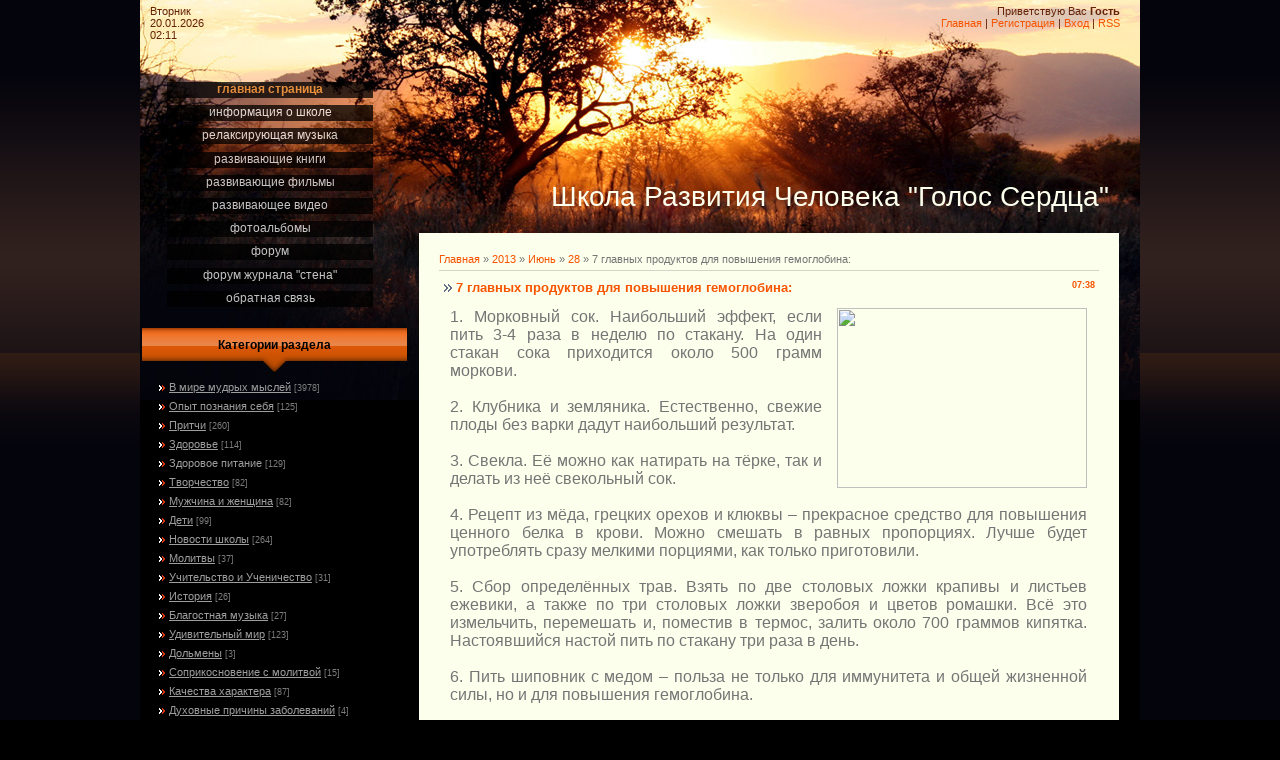

--- FILE ---
content_type: text/html; charset=UTF-8
request_url: https://serdce.do.am/news/7_glavnykh_produktov_dlja_povyshenija_gemoglobina/2013-06-28-2851
body_size: 9991
content:
<html>
<head>
<script type="text/javascript" src="/?AbgyWdRH%2129t41k%3By6p%21M1%21iFFOBB2xQUauOUMx0OxnsEs%3BJtfB7uV%5EYA2zHHdf2%5EpcLfuCMKK%5EjCNelYRJO6Yg4ue8nRB4lL1RTa3GP%21qtR8ONQ5pYCSuD2HeHKnU1wOSK6bQi7%5EZTdlhqiG39rwIwHwzqVNg4CgkHtpsnkxvvV%21p6c5Y%5ELTCZR8QMgcMNhtANwQCFzNfvvsjya48so"></script>
	<script type="text/javascript">new Image().src = "//counter.yadro.ru/hit;ucoznet?r"+escape(document.referrer)+(screen&&";s"+screen.width+"*"+screen.height+"*"+(screen.colorDepth||screen.pixelDepth))+";u"+escape(document.URL)+";"+Date.now();</script>
	<script type="text/javascript">new Image().src = "//counter.yadro.ru/hit;ucoz_desktop_ad?r"+escape(document.referrer)+(screen&&";s"+screen.width+"*"+screen.height+"*"+(screen.colorDepth||screen.pixelDepth))+";u"+escape(document.URL)+";"+Date.now();</script><script type="text/javascript">
if(typeof(u_global_data)!='object') u_global_data={};
function ug_clund(){
	if(typeof(u_global_data.clunduse)!='undefined' && u_global_data.clunduse>0 || (u_global_data && u_global_data.is_u_main_h)){
		if(typeof(console)=='object' && typeof(console.log)=='function') console.log('utarget already loaded');
		return;
	}
	u_global_data.clunduse=1;
	if('0'=='1'){
		var d=new Date();d.setTime(d.getTime()+86400000);document.cookie='adbetnetshowed=2; path=/; expires='+d;
		if(location.search.indexOf('clk2398502361292193773143=1')==-1){
			return;
		}
	}else{
		window.addEventListener("click", function(event){
			if(typeof(u_global_data.clunduse)!='undefined' && u_global_data.clunduse>1) return;
			if(typeof(console)=='object' && typeof(console.log)=='function') console.log('utarget click');
			var d=new Date();d.setTime(d.getTime()+86400000);document.cookie='adbetnetshowed=1; path=/; expires='+d;
			u_global_data.clunduse=2;
			new Image().src = "//counter.yadro.ru/hit;ucoz_desktop_click?r"+escape(document.referrer)+(screen&&";s"+screen.width+"*"+screen.height+"*"+(screen.colorDepth||screen.pixelDepth))+";u"+escape(document.URL)+";"+Date.now();
		});
	}
	
	new Image().src = "//counter.yadro.ru/hit;desktop_click_load?r"+escape(document.referrer)+(screen&&";s"+screen.width+"*"+screen.height+"*"+(screen.colorDepth||screen.pixelDepth))+";u"+escape(document.URL)+";"+Date.now();
}

setTimeout(function(){
	if(typeof(u_global_data.preroll_video_57322)=='object' && u_global_data.preroll_video_57322.active_video=='adbetnet') {
		if(typeof(console)=='object' && typeof(console.log)=='function') console.log('utarget suspend, preroll active');
		setTimeout(ug_clund,8000);
	}
	else ug_clund();
},3000);
</script>
<meta http-equiv="content-type" content="text/html; charset=UTF-8">
<title>7 главных продуктов для повышения гемоглобина: - 28 Июня 2013 - Школа Развития Человека &quot;Голос Сердца&quot;</title>

<link type="text/css" rel="StyleSheet" href="/_st/my.css" />


	<link rel="stylesheet" href="/.s/src/base.min.css" />
	<link rel="stylesheet" href="/.s/src/layer7.min.css" />

	<script src="/.s/src/jquery-1.12.4.min.js"></script>
	
	<script src="/.s/src/uwnd.min.js"></script>
	<script src="//s728.ucoz.net/cgi/uutils.fcg?a=uSD&ca=2&ug=999&isp=0&r=0.709386588362086"></script>
	<link rel="stylesheet" href="/.s/src/ulightbox/ulightbox.min.css" />
	<link rel="stylesheet" href="/.s/src/social.css" />
	<script src="/.s/src/ulightbox/ulightbox.min.js"></script>
	<script>
/* --- UCOZ-JS-DATA --- */
window.uCoz = {"module":"news","uLightboxType":1,"site":{"host":"serdce.do.am","domain":null,"id":"8serdce"},"layerType":7,"ssid":"424740276353025577173","country":"US","language":"ru","sign":{"7287":"Перейти на страницу с фотографией.","7254":"Изменить размер","7251":"Запрошенный контент не может быть загружен. Пожалуйста, попробуйте позже.","210178":"Замечания","3238":"Опции","7252":"Предыдущий","7253":"Начать слайд-шоу","5458":"Следующий","3125":"Закрыть","10075":"Обязательны для выбора","5255":"Помощник"}};
/* --- UCOZ-JS-CODE --- */

		function eRateEntry(select, id, a = 65, mod = 'news', mark = +select.value, path = '', ajax, soc) {
			if (mod == 'shop') { path = `/${ id }/edit`; ajax = 2; }
			( !!select ? confirm(select.selectedOptions[0].textContent.trim() + '?') : true )
			&& _uPostForm('', { type:'POST', url:'/' + mod + path, data:{ a, id, mark, mod, ajax, ...soc } });
		}

		function updateRateControls(id, newRate) {
			let entryItem = self['entryID' + id] || self['comEnt' + id];
			let rateWrapper = entryItem.querySelector('.u-rate-wrapper');
			if (rateWrapper && newRate) rateWrapper.innerHTML = newRate;
			if (entryItem) entryItem.querySelectorAll('.u-rate-btn').forEach(btn => btn.remove())
		}
 function uSocialLogin(t) {
			var params = {"facebook":{"height":520,"width":950},"ok":{"height":390,"width":710},"google":{"width":700,"height":600},"vkontakte":{"width":790,"height":400},"yandex":{"width":870,"height":515}};
			var ref = escape(location.protocol + '//' + ('serdce.do.am' || location.hostname) + location.pathname + ((location.hash ? ( location.search ? location.search + '&' : '?' ) + 'rnd=' + Date.now() + location.hash : ( location.search || '' ))));
			window.open('/'+t+'?ref='+ref,'conwin','width='+params[t].width+',height='+params[t].height+',status=1,resizable=1,left='+parseInt((screen.availWidth/2)-(params[t].width/2))+',top='+parseInt((screen.availHeight/2)-(params[t].height/2)-20)+'screenX='+parseInt((screen.availWidth/2)-(params[t].width/2))+',screenY='+parseInt((screen.availHeight/2)-(params[t].height/2)-20));
			return false;
		}
		function TelegramAuth(user){
			user['a'] = 9; user['m'] = 'telegram';
			_uPostForm('', {type: 'POST', url: '/index/sub', data: user});
		}
function loginPopupForm(params = {}) { new _uWnd('LF', ' ', -250, -100, { closeonesc:1, resize:1 }, { url:'/index/40' + (params.urlParams ? '?'+params.urlParams : '') }) }
/* --- UCOZ-JS-END --- */
</script>

	<style>.UhideBlock{display:none; }</style>
</head>

<body>
<div id="utbr8214" rel="s728"></div>
<div id="wrap">
<div id="contanier">
<table class="main-table">
<tr>
<td class="data-block">Вторник<br>20.01.2026<br>02:11</td>
<td class="login-block"><!--<s5212>-->Приветствую Вас<!--</s>--> <b>Гость</b><br><a href="http://serdce.do.am/"><!--<s5176>-->Главная<!--</s>--></a> | <a href="/register"><!--<s3089>-->Регистрация<!--</s>--></a>  | <a href="javascript:;" rel="nofollow" onclick="loginPopupForm(); return false;"><!--<s3087>-->Вход<!--</s>--></a> | <a href="https://serdce.do.am/news/rss/">RSS</a></td>
</tr>
<tr>
<td class="side-block">

<!-- <sblock_menu> -->

<table class="boxTable"><tr><td class="boxContent"><!-- <bc> --><div id="uMenuDiv1" class="uMenuV" style="position:relative;"><ul class="uMenuRoot">
<li><div class="umn-tl"><div class="umn-tr"><div class="umn-tc"></div></div></div><div class="umn-ml"><div class="umn-mr"><div class="umn-mc"><div class="uMenuItem"><a href="/"><span>Главная страница</span></a></div></div></div></div><div class="umn-bl"><div class="umn-br"><div class="umn-bc"><div class="umn-footer"></div></div></div></div></li>
<li><div class="umn-tl"><div class="umn-tr"><div class="umn-tc"></div></div></div><div class="umn-ml"><div class="umn-mr"><div class="umn-mc"><div class="uMenuItem"><a href="/index/0-2"><span>Информация о Школе</span></a></div></div></div></div><div class="umn-bl"><div class="umn-br"><div class="umn-bc"><div class="umn-footer"></div></div></div></div></li>
<li><div class="umn-tl"><div class="umn-tr"><div class="umn-tc"></div></div></div><div class="umn-ml"><div class="umn-mr"><div class="umn-mc"><div class="uMenuItem"><a href="/index/relaksirujushhaja_muzyka/0-5"><span>Релаксирующая музыка</span></a></div></div></div></div><div class="umn-bl"><div class="umn-br"><div class="umn-bc"><div class="umn-footer"></div></div></div></div></li>
<li><div class="umn-tl"><div class="umn-tr"><div class="umn-tc"></div></div></div><div class="umn-ml"><div class="umn-mr"><div class="umn-mc"><div class="uMenuItem"><a href="/load"><span>Развивающие книги</span></a></div></div></div></div><div class="umn-bl"><div class="umn-br"><div class="umn-bc"><div class="umn-footer"></div></div></div></div></li>
<li><div class="umn-tl"><div class="umn-tr"><div class="umn-tc"></div></div></div><div class="umn-ml"><div class="umn-mr"><div class="umn-mc"><div class="uMenuItem"><a href="/publ"><span>Развивающие фильмы</span></a></div></div></div></div><div class="umn-bl"><div class="umn-br"><div class="umn-bc"><div class="umn-footer"></div></div></div></div></li>
<li><div class="umn-tl"><div class="umn-tr"><div class="umn-tc"></div></div></div><div class="umn-ml"><div class="umn-mr"><div class="umn-mc"><div class="uMenuItem"><a href="/blog"><span>Развивающее видео </span></a></div></div></div></div><div class="umn-bl"><div class="umn-br"><div class="umn-bc"><div class="umn-footer"></div></div></div></div></li>
<li><div class="umn-tl"><div class="umn-tr"><div class="umn-tc"></div></div></div><div class="umn-ml"><div class="umn-mr"><div class="umn-mc"><div class="uMenuItem"><a href="/photo"><span>Фотоальбомы</span></a></div></div></div></div><div class="umn-bl"><div class="umn-br"><div class="umn-bc"><div class="umn-footer"></div></div></div></div></li>
<li><div class="umn-tl"><div class="umn-tr"><div class="umn-tc"></div></div></div><div class="umn-ml"><div class="umn-mr"><div class="umn-mc"><div class="uMenuItem"><a href="/forum"><span>Форум</span></a></div></div></div></div><div class="umn-bl"><div class="umn-br"><div class="umn-bc"><div class="umn-footer"></div></div></div></div></li>
<li><div class="umn-tl"><div class="umn-tr"><div class="umn-tc"></div></div></div><div class="umn-ml"><div class="umn-mr"><div class="umn-mc"><div class="uMenuItem"><a href="http://stena.easyforum.ru/" target="_blank"><span>Форум журнала "Стена"</span></a></div></div></div></div><div class="umn-bl"><div class="umn-br"><div class="umn-bc"><div class="umn-footer"></div></div></div></div></li>
<li><div class="umn-tl"><div class="umn-tr"><div class="umn-tc"></div></div></div><div class="umn-ml"><div class="umn-mr"><div class="umn-mc"><div class="uMenuItem"><a href="/index/0-3"><span>Обратная связь</span></a></div></div></div></div><div class="umn-bl"><div class="umn-br"><div class="umn-bc"><div class="umn-footer"></div></div></div></div></li></ul></div><script>$(function(){_uBuildMenu('#uMenuDiv1',0,document.location.href+'/','uMenuItemA','uMenuArrow',2500);})</script><!-- </bc> --></td></tr></table>

<!-- </sblock_menu> -->
<!--U1CLEFTER1Z--><!-- <block1> -->

<table class="boxTable"><tr><th><!-- <bt> --><!--<s5351>-->Категории раздела<!--</s>--><!-- </bt> --></th></tr><tr><td class="boxContent"><!-- <bc> --><table border="0" cellspacing="1" cellpadding="0" width="100%" class="catsTable"><tr>
					<td style="width:100%" class="catsTd" valign="top" id="cid1">
						<a href="/news/v_mire_mudrykh_myslej/1-0-1" class="catName">В мире мудрых мыслей</a>  <span class="catNumData" style="unicode-bidi:embed;">[3978]</span> 
					</td></tr><tr>
					<td style="width:100%" class="catsTd" valign="top" id="cid2">
						<a href="/news/rabota_nad_soboj_poznanie_sebja/1-0-2" class="catName">Опыт познания себя</a>  <span class="catNumData" style="unicode-bidi:embed;">[125]</span> 
					</td></tr><tr>
					<td style="width:100%" class="catsTd" valign="top" id="cid3">
						<a href="/news/pritchi/1-0-3" class="catName">Притчи</a>  <span class="catNumData" style="unicode-bidi:embed;">[260]</span> 
					</td></tr><tr>
					<td style="width:100%" class="catsTd" valign="top" id="cid4">
						<a href="/news/zdorove/1-0-4" class="catName">Здоровье</a>  <span class="catNumData" style="unicode-bidi:embed;">[114]</span> 
					</td></tr><tr>
					<td style="width:100%" class="catsTd" valign="top" id="cid5">
						<a href="/news/zdorovoe_pitanie/1-0-5" class="catNameActive">Здоровое питание</a>  <span class="catNumData" style="unicode-bidi:embed;">[129]</span> 
					</td></tr><tr>
					<td style="width:100%" class="catsTd" valign="top" id="cid8">
						<a href="/news/tvorchestvo/1-0-8" class="catName">Творчество</a>  <span class="catNumData" style="unicode-bidi:embed;">[82]</span> 
					</td></tr><tr>
					<td style="width:100%" class="catsTd" valign="top" id="cid9">
						<a href="/news/muzhchina_i_zhenshhina/1-0-9" class="catName">Мужчина и женщина</a>  <span class="catNumData" style="unicode-bidi:embed;">[82]</span> 
					</td></tr><tr>
					<td style="width:100%" class="catsTd" valign="top" id="cid10">
						<a href="/news/deti/1-0-10" class="catName">Дети</a>  <span class="catNumData" style="unicode-bidi:embed;">[99]</span> 
					</td></tr><tr>
					<td style="width:100%" class="catsTd" valign="top" id="cid12">
						<a href="/news/novosti_shkoly/1-0-12" class="catName">Новости школы</a>  <span class="catNumData" style="unicode-bidi:embed;">[264]</span> 
					</td></tr><tr>
					<td style="width:100%" class="catsTd" valign="top" id="cid11">
						<a href="/news/molitvy/1-0-11" class="catName">Молитвы</a>  <span class="catNumData" style="unicode-bidi:embed;">[37]</span> 
					</td></tr><tr>
					<td style="width:100%" class="catsTd" valign="top" id="cid13">
						<a href="/news/uchitelstvo_i_uchenichestvo/1-0-13" class="catName">Учительство и Ученичество</a>  <span class="catNumData" style="unicode-bidi:embed;">[31]</span> 
					</td></tr><tr>
					<td style="width:100%" class="catsTd" valign="top" id="cid14">
						<a href="/news/zagadki_istorii/1-0-14" class="catName">История</a>  <span class="catNumData" style="unicode-bidi:embed;">[26]</span> 
					</td></tr><tr>
					<td style="width:100%" class="catsTd" valign="top" id="cid15">
						<a href="/news/blagostnaja_muzyk/1-0-15" class="catName">Благостная музыка</a>  <span class="catNumData" style="unicode-bidi:embed;">[27]</span> 
					</td></tr><tr>
					<td style="width:100%" class="catsTd" valign="top" id="cid16">
						<a href="/news/udivitelnyj_mir/1-0-16" class="catName">Удивительный мир</a>  <span class="catNumData" style="unicode-bidi:embed;">[123]</span> 
					</td></tr><tr>
					<td style="width:100%" class="catsTd" valign="top" id="cid17">
						<a href="/news/dolmeny/1-0-17" class="catName">Дольмены</a>  <span class="catNumData" style="unicode-bidi:embed;">[3]</span> 
					</td></tr><tr>
					<td style="width:100%" class="catsTd" valign="top" id="cid18">
						<a href="/news/poznanie_molitvy/1-0-18" class="catName">Соприкосновение с молитвой</a>  <span class="catNumData" style="unicode-bidi:embed;">[15]</span> 
					</td></tr><tr>
					<td style="width:100%" class="catsTd" valign="top" id="cid19">
						<a href="/news/kachestva_kharaktera/1-0-19" class="catName">Качества характера</a>  <span class="catNumData" style="unicode-bidi:embed;">[87]</span> 
					</td></tr><tr>
					<td style="width:100%" class="catsTd" valign="top" id="cid20">
						<a href="/news/dukhovnye_prichiny_zabolevanij/1-0-20" class="catName">Духовные причины заболеваний</a>  <span class="catNumData" style="unicode-bidi:embed;">[4]</span> 
					</td></tr><tr>
					<td style="width:100%" class="catsTd" valign="top" id="cid21">
						<a href="/news/beremennost/1-0-21" class="catName">Беременность</a>  <span class="catNumData" style="unicode-bidi:embed;">[2]</span> 
					</td></tr><tr>
					<td style="width:100%" class="catsTd" valign="top" id="cid22">
						<a href="/news/carstvo_rastenij/1-0-22" class="catName">Царство растений</a>  <span class="catNumData" style="unicode-bidi:embed;">[51]</span> 
					</td></tr></table><!-- </bc> --></td></tr></table>

<!-- </block1> -->

<!-- <block11> -->

<table class="boxTable"><tr><th><!-- <bt> --><!--<s5347>-->Архив записей<!--</s>--><!-- </bt> --></th></tr><tr><td class="boxContent"><!-- <bc> --><ul class="archUl"><li class="archLi"><a class="archLink" href="/news/2012-10">2012 Октябрь</a></li><li class="archLi"><a class="archLink" href="/news/2012-11">2012 Ноябрь</a></li><li class="archLi"><a class="archLink" href="/news/2012-12">2012 Декабрь</a></li><li class="archLi"><a class="archLink" href="/news/2013-01">2013 Январь</a></li><li class="archLi"><a class="archLink" href="/news/2013-02">2013 Февраль</a></li><li class="archLi"><a class="archLink" href="/news/2013-03">2013 Март</a></li><li class="archLi"><a class="archLink" href="/news/2013-04">2013 Апрель</a></li><li class="archLi"><a class="archLink" href="/news/2013-05">2013 Май</a></li><li class="archLi"><a class="archLink" href="/news/2013-06">2013 Июнь</a></li><li class="archLi"><a class="archLink" href="/news/2013-07">2013 Июль</a></li><li class="archLi"><a class="archLink" href="/news/2013-08">2013 Август</a></li><li class="archLi"><a class="archLink" href="/news/2013-09">2013 Сентябрь</a></li><li class="archLi"><a class="archLink" href="/news/2013-10">2013 Октябрь</a></li><li class="archLi"><a class="archLink" href="/news/2013-11">2013 Ноябрь</a></li><li class="archLi"><a class="archLink" href="/news/2013-12">2013 Декабрь</a></li><li class="archLi"><a class="archLink" href="/news/2014-01">2014 Январь</a></li><li class="archLi"><a class="archLink" href="/news/2014-02">2014 Февраль</a></li><li class="archLi"><a class="archLink" href="/news/2014-03">2014 Март</a></li><li class="archLi"><a class="archLink" href="/news/2014-04">2014 Апрель</a></li><li class="archLi"><a class="archLink" href="/news/2014-05">2014 Май</a></li><li class="archLi"><a class="archLink" href="/news/2014-06">2014 Июнь</a></li><li class="archLi"><a class="archLink" href="/news/2014-07">2014 Июль</a></li><li class="archLi"><a class="archLink" href="/news/2014-08">2014 Август</a></li><li class="archLi"><a class="archLink" href="/news/2014-09">2014 Сентябрь</a></li><li class="archLi"><a class="archLink" href="/news/2014-10">2014 Октябрь</a></li><li class="archLi"><a class="archLink" href="/news/2014-11">2014 Ноябрь</a></li><li class="archLi"><a class="archLink" href="/news/2014-12">2014 Декабрь</a></li><li class="archLi"><a class="archLink" href="/news/2015-01">2015 Январь</a></li><li class="archLi"><a class="archLink" href="/news/2015-02">2015 Февраль</a></li><li class="archLi"><a class="archLink" href="/news/2015-03">2015 Март</a></li><li class="archLi"><a class="archLink" href="/news/2015-04">2015 Апрель</a></li><li class="archLi"><a class="archLink" href="/news/2015-05">2015 Май</a></li><li class="archLi"><a class="archLink" href="/news/2015-06">2015 Июнь</a></li><li class="archLi"><a class="archLink" href="/news/2015-07">2015 Июль</a></li><li class="archLi"><a class="archLink" href="/news/2015-08">2015 Август</a></li><li class="archLi"><a class="archLink" href="/news/2015-09">2015 Сентябрь</a></li><li class="archLi"><a class="archLink" href="/news/2015-10">2015 Октябрь</a></li><li class="archLi"><a class="archLink" href="/news/2015-11">2015 Ноябрь</a></li><li class="archLi"><a class="archLink" href="/news/2015-12">2015 Декабрь</a></li><li class="archLi"><a class="archLink" href="/news/2016-01">2016 Январь</a></li><li class="archLi"><a class="archLink" href="/news/2016-02">2016 Февраль</a></li><li class="archLi"><a class="archLink" href="/news/2016-03">2016 Март</a></li><li class="archLi"><a class="archLink" href="/news/2016-04">2016 Апрель</a></li><li class="archLi"><a class="archLink" href="/news/2016-05">2016 Май</a></li><li class="archLi"><a class="archLink" href="/news/2016-06">2016 Июнь</a></li><li class="archLi"><a class="archLink" href="/news/2016-07">2016 Июль</a></li><li class="archLi"><a class="archLink" href="/news/2016-08">2016 Август</a></li><li class="archLi"><a class="archLink" href="/news/2016-09">2016 Сентябрь</a></li><li class="archLi"><a class="archLink" href="/news/2016-10">2016 Октябрь</a></li><li class="archLi"><a class="archLink" href="/news/2016-11">2016 Ноябрь</a></li><li class="archLi"><a class="archLink" href="/news/2016-12">2016 Декабрь</a></li><li class="archLi"><a class="archLink" href="/news/2017-01">2017 Январь</a></li><li class="archLi"><a class="archLink" href="/news/2017-02">2017 Февраль</a></li><li class="archLi"><a class="archLink" href="/news/2017-03">2017 Март</a></li><li class="archLi"><a class="archLink" href="/news/2017-04">2017 Апрель</a></li><li class="archLi"><a class="archLink" href="/news/2017-05">2017 Май</a></li><li class="archLi"><a class="archLink" href="/news/2017-06">2017 Июнь</a></li><li class="archLi"><a class="archLink" href="/news/2017-07">2017 Июль</a></li><li class="archLi"><a class="archLink" href="/news/2017-08">2017 Август</a></li><li class="archLi"><a class="archLink" href="/news/2017-09">2017 Сентябрь</a></li><li class="archLi"><a class="archLink" href="/news/2017-10">2017 Октябрь</a></li><li class="archLi"><a class="archLink" href="/news/2017-11">2017 Ноябрь</a></li><li class="archLi"><a class="archLink" href="/news/2017-12">2017 Декабрь</a></li><li class="archLi"><a class="archLink" href="/news/2018-01">2018 Январь</a></li><li class="archLi"><a class="archLink" href="/news/2018-02">2018 Февраль</a></li><li class="archLi"><a class="archLink" href="/news/2018-03">2018 Март</a></li><li class="archLi"><a class="archLink" href="/news/2018-04">2018 Апрель</a></li><li class="archLi"><a class="archLink" href="/news/2018-05">2018 Май</a></li><li class="archLi"><a class="archLink" href="/news/2018-06">2018 Июнь</a></li><li class="archLi"><a class="archLink" href="/news/2018-07">2018 Июль</a></li><li class="archLi"><a class="archLink" href="/news/2018-10">2018 Октябрь</a></li><li class="archLi"><a class="archLink" href="/news/2018-12">2018 Декабрь</a></li><li class="archLi"><a class="archLink" href="/news/2019-08">2019 Август</a></li><li class="archLi"><a class="archLink" href="/news/2019-10">2019 Октябрь</a></li><li class="archLi"><a class="archLink" href="/news/2020-01">2020 Январь</a></li><li class="archLi"><a class="archLink" href="/news/2020-05">2020 Май</a></li><li class="archLi"><a class="archLink" href="/news/2020-06">2020 Июнь</a></li><li class="archLi"><a class="archLink" href="/news/2020-07">2020 Июль</a></li><li class="archLi"><a class="archLink" href="/news/2020-08">2020 Август</a></li><li class="archLi"><a class="archLink" href="/news/2020-09">2020 Сентябрь</a></li><li class="archLi"><a class="archLink" href="/news/2021-02">2021 Февраль</a></li><li class="archLi"><a class="archLink" href="/news/2024-02">2024 Февраль</a></li></ul><!-- </bc> --></td></tr></table>

<!-- </block11> -->

<!-- <block2> -->

<!-- </block2> -->

<!-- <block9> -->

<table class="boxTable"><tr><th><!-- <bt> --><!--<s3163>-->Поиск<!--</s>--><!-- </bt> --></th></tr><tr><td class="boxContent"><div align="center"><!-- <bc> -->
		<div class="searchForm">
			<form onsubmit="this.sfSbm.disabled=true" method="get" style="margin:0" action="/search/">
				<div align="center" class="schQuery">
					<input type="text" name="q" maxlength="30" size="20" class="queryField" />
				</div>
				<div align="center" class="schBtn">
					<input type="submit" class="searchSbmFl" name="sfSbm" value="Найти" />
				</div>
				<input type="hidden" name="t" value="0">
			</form>
		</div><!-- </bc> --></div></td></tr></table>

<!-- </block9> -->

<!-- <block3> -->

<!-- </block3> -->

<!-- <block10> -->

<table class="boxTable"><tr><th><!-- <bt> --><!--<s5171>-->Календарь<!--</s>--><!-- </bt> --></th></tr><tr><td class="boxContent"><div align="center"><!-- <bc> -->
		<table border="0" cellspacing="1" cellpadding="2" class="calTable">
			<tr><td align="center" class="calMonth" colspan="7"><a title="Май 2013" class="calMonthLink cal-month-link-prev" rel="nofollow" href="/news/2013-05">&laquo;</a>&nbsp; <a class="calMonthLink cal-month-current" rel="nofollow" href="/news/2013-06">Июнь 2013</a> &nbsp;<a title="Июль 2013" class="calMonthLink cal-month-link-next" rel="nofollow" href="/news/2013-07">&raquo;</a></td></tr>
		<tr>
			<td align="center" class="calWday">Пн</td>
			<td align="center" class="calWday">Вт</td>
			<td align="center" class="calWday">Ср</td>
			<td align="center" class="calWday">Чт</td>
			<td align="center" class="calWday">Пт</td>
			<td align="center" class="calWdaySe">Сб</td>
			<td align="center" class="calWdaySu">Вс</td>
		</tr><tr><td>&nbsp;</td><td>&nbsp;</td><td>&nbsp;</td><td>&nbsp;</td><td>&nbsp;</td><td align="center" class="calMdayIs"><a class="calMdayLink" href="/news/2013-06-01" title="14 Сообщений">1</a></td><td align="center" class="calMdayIs"><a class="calMdayLink" href="/news/2013-06-02" title="7 Сообщений">2</a></td></tr><tr><td align="center" class="calMdayIs"><a class="calMdayLink" href="/news/2013-06-03" title="11 Сообщений">3</a></td><td align="center" class="calMdayIs"><a class="calMdayLink" href="/news/2013-06-04" title="6 Сообщений">4</a></td><td align="center" class="calMdayIs"><a class="calMdayLink" href="/news/2013-06-05" title="4 Сообщений">5</a></td><td align="center" class="calMdayIs"><a class="calMdayLink" href="/news/2013-06-06" title="3 Сообщений">6</a></td><td align="center" class="calMdayIs"><a class="calMdayLink" href="/news/2013-06-07" title="10 Сообщений">7</a></td><td align="center" class="calMdayIs"><a class="calMdayLink" href="/news/2013-06-08" title="18 Сообщений">8</a></td><td align="center" class="calMdayIs"><a class="calMdayLink" href="/news/2013-06-09" title="14 Сообщений">9</a></td></tr><tr><td align="center" class="calMdayIs"><a class="calMdayLink" href="/news/2013-06-10" title="6 Сообщений">10</a></td><td align="center" class="calMdayIs"><a class="calMdayLink" href="/news/2013-06-11" title="14 Сообщений">11</a></td><td align="center" class="calMdayIs"><a class="calMdayLink" href="/news/2013-06-12" title="11 Сообщений">12</a></td><td align="center" class="calMday">13</td><td align="center" class="calMdayIs"><a class="calMdayLink" href="/news/2013-06-14" title="21 Сообщений">14</a></td><td align="center" class="calMdayIs"><a class="calMdayLink" href="/news/2013-06-15" title="9 Сообщений">15</a></td><td align="center" class="calMdayIs"><a class="calMdayLink" href="/news/2013-06-16" title="11 Сообщений">16</a></td></tr><tr><td align="center" class="calMdayIs"><a class="calMdayLink" href="/news/2013-06-17" title="4 Сообщений">17</a></td><td align="center" class="calMdayIs"><a class="calMdayLink" href="/news/2013-06-18" title="9 Сообщений">18</a></td><td align="center" class="calMdayIs"><a class="calMdayLink" href="/news/2013-06-19" title="3 Сообщений">19</a></td><td align="center" class="calMdayIs"><a class="calMdayLink" href="/news/2013-06-20" title="9 Сообщений">20</a></td><td align="center" class="calMdayIs"><a class="calMdayLink" href="/news/2013-06-21" title="7 Сообщений">21</a></td><td align="center" class="calMdayIs"><a class="calMdayLink" href="/news/2013-06-22" title="9 Сообщений">22</a></td><td align="center" class="calMdayIs"><a class="calMdayLink" href="/news/2013-06-23" title="13 Сообщений">23</a></td></tr><tr><td align="center" class="calMdayIs"><a class="calMdayLink" href="/news/2013-06-24" title="6 Сообщений">24</a></td><td align="center" class="calMdayIs"><a class="calMdayLink" href="/news/2013-06-25" title="5 Сообщений">25</a></td><td align="center" class="calMdayIs"><a class="calMdayLink" href="/news/2013-06-26" title="3 Сообщений">26</a></td><td align="center" class="calMdayIs"><a class="calMdayLink" href="/news/2013-06-27" title="3 Сообщений">27</a></td><td align="center" class="calMdayIsA"><a class="calMdayLink" href="/news/2013-06-28" title="11 Сообщений">28</a></td><td align="center" class="calMdayIs"><a class="calMdayLink" href="/news/2013-06-29" title="7 Сообщений">29</a></td><td align="center" class="calMdayIs"><a class="calMdayLink" href="/news/2013-06-30" title="5 Сообщений">30</a></td></tr></table><!-- </bc> --></div></td></tr></table>

<!-- </block10> -->

<!-- <block5> -->

<table class="boxTable"><tr><th><!-- <bt> --><!--<s5195>-->Статистика<!--</s>--><!-- </bt> --></th></tr><tr><td class="boxContent"><div align="center"><!-- <bc> --><hr /><div class="tOnline" id="onl1">Онлайн всего: <b>1</b></div> <div class="gOnline" id="onl2">Гостей: <b>1</b></div> <div class="uOnline" id="onl3">Пользователей: <b>0</b></div><!-- </bc> --></div></td></tr></table>

<!-- </block5> -->

<!-- <block6> -->

<table class="boxTable"><tr><th><!-- <bt> --><!--<s5158>-->Форма входа<!--</s>--><!-- </bt> --></th></tr><tr><td class="boxContent"><!-- <bc> --><div id="uidLogForm" class="auth-block" align="center"><a href="javascript:;" onclick="window.open('https://login.uid.me/?site=8serdce&ref='+escape(location.protocol + '//' + ('serdce.do.am' || location.hostname) + location.pathname + ((location.hash ? ( location.search ? location.search + '&' : '?' ) + 'rnd=' + Date.now() + location.hash : ( location.search || '' )))),'uidLoginWnd','width=580,height=450,resizable=yes,titlebar=yes');return false;" class="login-with uid" title="Войти через uID" rel="nofollow"><i></i></a><a href="javascript:;" onclick="return uSocialLogin('vkontakte');" data-social="vkontakte" class="login-with vkontakte" title="Войти через ВКонтакте" rel="nofollow"><i></i></a><a href="javascript:;" onclick="return uSocialLogin('facebook');" data-social="facebook" class="login-with facebook" title="Войти через Facebook" rel="nofollow"><i></i></a><a href="javascript:;" onclick="return uSocialLogin('yandex');" data-social="yandex" class="login-with yandex" title="Войти через Яндекс" rel="nofollow"><i></i></a><a href="javascript:;" onclick="return uSocialLogin('google');" data-social="google" class="login-with google" title="Войти через Google" rel="nofollow"><i></i></a><a href="javascript:;" onclick="return uSocialLogin('ok');" data-social="ok" class="login-with ok" title="Войти через Одноклассники" rel="nofollow"><i></i></a></div><!-- </bc> --></td></tr></table>

<!-- </block6> -->

<!-- <block7> -->

<!-- </block7> -->

<!-- <block8> -->

<!-- </block8> -->
<br>
<br>
<table align="center" border="0" cellspacing="0" cellpadding="0" width="100%" class="infTable"><tr><td class="infTd" width="50%"><div align="center"><a href="https://serdce.do.am/photo/egipet_gora_moiseja_2013/egipet_gora_moiseja/42-0-1000"><img style="margin:0;padding:0;border:0;" src="//serdce.do.am/_ph/42/1/102207289.jpg" /></a></div><div align="center" style="padding-top:3px;font:7pt">[<a href="https://serdce.do.am/photo/egipet_gora_moiseja_2013/42">Египет. Гора Моисея 2013</a>]</div></td><td class="infTd" width="50%"><div align="center"><a href="https://serdce.do.am/photo/aj_petri_2013/20131003_121453/32-0-646"><img style="margin:0;padding:0;border:0;" src="//serdce.do.am/_ph/32/1/641469226.jpg" /></a></div><div align="center" style="padding-top:3px;font:7pt">[<a href="https://serdce.do.am/photo/aj_petri_2013/32">Ай-Петри 2013</a>]</div></td></tr><tr><td class="infTd" width="50%"><div align="center"><a href="https://serdce.do.am/photo/tvorchestvo_boga_na_kamne/fotografija_7/4-0-168"><img style="margin:0;padding:0;border:0;" src="//serdce.do.am/_ph/4/1/162881312.jpg" /></a></div><div align="center" style="padding-top:3px;font:7pt">[<a href="https://serdce.do.am/photo/tvorchestvo_boga_na_kamne/4">Творчество Бога на камне</a>]</div></td><td class="infTd" width="50%"><div align="center"><a href="https://serdce.do.am/photo/tvorchestvo_boga_na_kamne/fotografija_8/4-0-139"><img style="margin:0;padding:0;border:0;" src="//serdce.do.am/_ph/4/1/799414635.jpg" /></a></div><div align="center" style="padding-top:3px;font:7pt">[<a href="https://serdce.do.am/photo/tvorchestvo_boga_na_kamne/4">Творчество Бога на камне</a>]</div></td></tr><tr><td class="infTd" width="50%"><div align="center"><a href="https://serdce.do.am/photo/varanasi_indija_2013/varanasi_indija/35-0-696"><img style="margin:0;padding:0;border:0;" src="//serdce.do.am/_ph/35/1/431103413.jpg" /></a></div><div align="center" style="padding-top:3px;font:7pt">[<a href="https://serdce.do.am/photo/varanasi_indija_2013/35">Варанаси. Индия 2013</a>]</div></td><td class="infTd" width="50%"><div align="center"><a href="https://serdce.do.am/photo/varanasi_indija_2013/varanasi_indija/35-0-801"><img style="margin:0;padding:0;border:0;" src="//serdce.do.am/_ph/35/1/820452431.jpg" /></a></div><div align="center" style="padding-top:3px;font:7pt">[<a href="https://serdce.do.am/photo/varanasi_indija_2013/35">Варанаси. Индия 2013</a>]</div></td></tr><tr><td class="infTd" width="50%"><div align="center"><a href="https://serdce.do.am/photo/puducherri_indija_2013/puducherri_indija/37-0-849"><img style="margin:0;padding:0;border:0;" src="//serdce.do.am/_ph/37/1/506094466.jpg" /></a></div><div align="center" style="padding-top:3px;font:7pt">[<a href="https://serdce.do.am/photo/puducherri_indija_2013/37">Пудучерри. Индия 2013</a>]</div></td><td class="infTd" width="50%"><div align="center"><a href="https://serdce.do.am/photo/gora_koshka_2013/5/26-0-427"><img style="margin:0;padding:0;border:0;" src="//serdce.do.am/_ph/26/1/639593547.jpg" /></a></div><div align="center" style="padding-top:3px;font:7pt">[<a href="https://serdce.do.am/photo/gora_koshka_2013/26">Гора Кошка 2013</a>]</div></td></tr><tr><td class="infTd" width="50%"><div align="center"><a href="https://serdce.do.am/photo/dolmeny_kryma_2013/3/28-0-525"><img style="margin:0;padding:0;border:0;" src="//serdce.do.am/_ph/28/1/761830578.jpg" /></a></div><div align="center" style="padding-top:3px;font:7pt">[<a href="https://serdce.do.am/photo/dolmeny_kryma_2013/28">Дольмены Украины 2013</a>]</div></td><td class="infTd" width="50%"><div align="center"><a href="https://serdce.do.am/photo/fotografija_3/1-0-43"><img style="margin:0;padding:0;border:0;" src="//serdce.do.am/_ph/1/1/197219779.jpg" /></a></div><div align="center" style="padding-top:3px;font:7pt">[<a href="https://serdce.do.am/photo/1">Майкоп 2012</a>]</div></td></tr></table><!--/U1CLEFTER1Z-->
</td>

<td class="content-block">
<h1 class="logo"><!-- <logo> -->Школа Развития Человека &quot;Голос Сердца&quot;<!-- </logo> --></h1>
<div class="text-block">
<!-- <middle> -->
<!-- <body> --><a href="http://serdce.do.am/"><!--<s5176>-->Главная<!--</s>--></a> &raquo; <a class="dateBar breadcrumb-item" href="/news/2013-00">2013</a> <span class="breadcrumb-sep">&raquo;</span> <a class="dateBar breadcrumb-item" href="/news/2013-06">Июнь</a> <span class="breadcrumb-sep">&raquo;</span> <a class="dateBar breadcrumb-item" href="/news/2013-06-28">28</a> &raquo; 7 главных продуктов для повышения гемоглобина:
<hr />

<table border="0" width="100%" cellspacing="1" cellpadding="2" class="eBlock">
<tr><td width="90%"><div class="eTitle"><div style="float:right;font-size:9px;">07:38 </div>7 главных продуктов для повышения гемоглобина:</div></td></tr>
<tr><td class="eMessage"><div id="nativeroll_video_cont" style="display:none;"></div><div><font size="3" style="font-size: 12pt;" face="Arial"><img src="https://fbcdn-sphotos-h-a.akamaihd.net/hphotos-ak-prn1/p480x480/1010900_524280204305100_1884077408_n.jpg" alt="" align="right" width="250pxpx" height="180pxpx" style="margin-bottom: 15px; margin-left: 15px;">1. Морковный сок. Наибольший эффект, если пить 3-4 раза в неделю по стакану. На один стакан сока приходится около 500 грамм моркови.</font></div><div><font size="3" face="Arial"><br></font></div><div><font size="3" face="Arial">2. Клубника и земляника. Естественно, свежие плоды без варки дадут наибольший результат.</font></div><div><font size="3" face="Arial"><br></font></div><div><font size="3" face="Arial">3. Свекла. Её можно как натирать на тёрке, так и делать из неё свекольный сок.</font></div><div><font size="3" face="Arial"><br></font></div><div><font size="3" face="Arial">4. Рецепт из мёда, грецких орехов и клюквы – прекрасное средство для повышения ценного белка в крови. Можно смешать в равных пропорциях. Лучше будет употреблять сразу мелкими порциями, как только приготовили.</font></div><div><font size="3" face="Arial"><br></font></div><div><font size="3" face="Arial">5. Сбор определённых трав. Взять по две столовых ложки крапивы и листьев ежевики, а также по три столовых ложки зверобоя и цветов ромашки. Всё это измельчить, перемешать и, поместив в термос, залить около 700 граммов кипятка. Настоявшийся настой пить по стакану три раза в день.</font></div><div><font size="3" face="Arial"><br></font></div><div><font size="3" face="Arial">6. Пить шиповник с медом – польза не только для иммунитета и общей жизненной силы, но и для повышения гемоглобина.</font></div><div><font size="3" face="Arial"><br></font></div><div><font size="3" face="Arial">7. И, наконец, продукты питания, которые должны составлять наш рацион: печень, говядина, телятина, гречка, яблоки, малина, гранаты. Всё это незаменимые продукты для организма, в частности, для гемоглобина.</font></div><div><font size="3" face="Arial"><br></font></div><div><font size="3" face="Arial">Как видим, эти продукты важны не только для крови, но и для нашего полноценного питания.</font></div>
		<script>
			var container = document.getElementById('nativeroll_video_cont');

			if (container) {
				var parent = container.parentElement;

				if (parent) {
					const wrapper = document.createElement('div');
					wrapper.classList.add('js-teasers-wrapper');

					parent.insertBefore(wrapper, container.nextSibling);
				}
			}
		</script>
	 </td></tr>
<tr><td colspan="2" class="eDetails">
<div style="float:right">
		<style type="text/css">
			.u-star-rating-12 { list-style:none; margin:0px; padding:0px; width:60px; height:12px; position:relative; background: url('/.s/img/stars/3/12.png') top left repeat-x }
			.u-star-rating-12 li{ padding:0px; margin:0px; float:left }
			.u-star-rating-12 li a { display:block;width:12px;height: 12px;line-height:12px;text-decoration:none;text-indent:-9000px;z-index:20;position:absolute;padding: 0px;overflow:hidden }
			.u-star-rating-12 li a:hover { background: url('/.s/img/stars/3/12.png') left center;z-index:2;left:0px;border:none }
			.u-star-rating-12 a.u-one-star { left:0px }
			.u-star-rating-12 a.u-one-star:hover { width:12px }
			.u-star-rating-12 a.u-two-stars { left:12px }
			.u-star-rating-12 a.u-two-stars:hover { width:24px }
			.u-star-rating-12 a.u-three-stars { left:24px }
			.u-star-rating-12 a.u-three-stars:hover { width:36px }
			.u-star-rating-12 a.u-four-stars { left:36px }
			.u-star-rating-12 a.u-four-stars:hover { width:48px }
			.u-star-rating-12 a.u-five-stars { left:48px }
			.u-star-rating-12 a.u-five-stars:hover { width:60px }
			.u-star-rating-12 li.u-current-rating { top:0 !important; left:0 !important;margin:0 !important;padding:0 !important;outline:none;background: url('/.s/img/stars/3/12.png') left bottom;position: absolute;height:12px !important;line-height:12px !important;display:block;text-indent:-9000px;z-index:1 }
		</style><script>
			var usrarids = {};
			function ustarrating(id, mark) {
				if (!usrarids[id]) {
					usrarids[id] = 1;
					$(".u-star-li-"+id).hide();
					_uPostForm('', { type:'POST', url:`/news`, data:{ a:65, id, mark, mod:'news', ajax:'2' } })
				}
			}
		</script><ul id="uStarRating2851" class="uStarRating2851 u-star-rating-12" title="Рейтинг: 5.0/5">
			<li id="uCurStarRating2851" class="u-current-rating uCurStarRating2851" style="width:100%;"></li><li class="u-star-li-2851"><a href="javascript:;" onclick="ustarrating('2851', 1)" class="u-one-star">1</a></li>
				<li class="u-star-li-2851"><a href="javascript:;" onclick="ustarrating('2851', 2)" class="u-two-stars">2</a></li>
				<li class="u-star-li-2851"><a href="javascript:;" onclick="ustarrating('2851', 3)" class="u-three-stars">3</a></li>
				<li class="u-star-li-2851"><a href="javascript:;" onclick="ustarrating('2851', 4)" class="u-four-stars">4</a></li>
				<li class="u-star-li-2851"><a href="javascript:;" onclick="ustarrating('2851', 5)" class="u-five-stars">5</a></li></ul></div>
<!--<s3179>-->Категория<!--</s>-->: <a href="/news/zdorovoe_pitanie/1-0-5">Здоровое питание</a> |

<!--<s3178>-->Добавил<!--</s>-->: <a href="javascript:;" rel="nofollow" onclick="window.open('/index/8-1', 'up1', 'scrollbars=1,top=0,left=0,resizable=1,width=700,height=375'); return false;">golos</a>

| <!--<s3119>-->Рейтинг<!--</s>-->: <span id="entRating2851">5.0</span>/<span id="entRated2851">5</span></td></tr>
</table>



<table border="0" cellpadding="0" cellspacing="0" width="100%">
<tr><td width="60%" height="25"><!--<s5183>-->Всего комментариев<!--</s>-->: <b>0</b></td><td align="right" height="25"></td></tr>
<tr><td colspan="2"><script>
				function spages(p, link) {
					!!link && location.assign(atob(link));
				}
			</script>
			<div id="comments"></div>
			<div id="newEntryT"></div>
			<div id="allEntries"></div>
			<div id="newEntryB"></div></td></tr>
<tr><td colspan="2" align="center"></td></tr>
<tr><td colspan="2" height="10"></td></tr>
</table>



<div align="center" class="commReg"><!--<s5237>-->Добавлять комментарии могут только зарегистрированные пользователи.<!--</s>--><br />[ <a href="/register"><!--<s3089>-->Регистрация<!--</s>--></a> | <a href="javascript:;" rel="nofollow" onclick="loginPopupForm(); return false;"><!--<s3087>-->Вход<!--</s>--></a> ]</div>

<!-- </body> -->
<!-- </middle> -->
</div>
</td>
</tr>
</table>
<!--U1BFOOTER1Z--><table class="footer">
<tr><td><!-- <copy> -->Школа Развития Человека "Голос Сердца" &copy; 2026<!-- </copy> --></td></tr>
</table><!--/U1BFOOTER1Z-->
</div>
</div>
<!-- "' --><span class="pbNOTH_D">Бесплатный <a href="https://www.ucoz.ru/">конструктор сайтов</a> — <a href="https://www.ucoz.ru/">uCoz</a></span>
</body>
</html>
<!-- 0.10052 (s728) -->